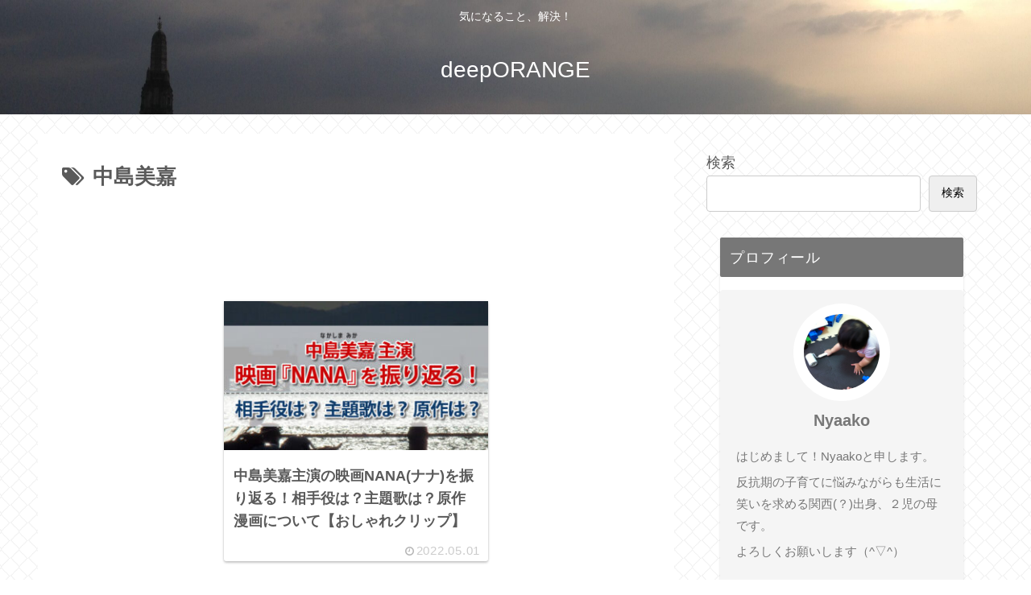

--- FILE ---
content_type: text/html; charset=utf-8
request_url: https://www.google.com/recaptcha/api2/aframe
body_size: 268
content:
<!DOCTYPE HTML><html><head><meta http-equiv="content-type" content="text/html; charset=UTF-8"></head><body><script nonce="nfVYssfLAC6z_HZOYV_Wlg">/** Anti-fraud and anti-abuse applications only. See google.com/recaptcha */ try{var clients={'sodar':'https://pagead2.googlesyndication.com/pagead/sodar?'};window.addEventListener("message",function(a){try{if(a.source===window.parent){var b=JSON.parse(a.data);var c=clients[b['id']];if(c){var d=document.createElement('img');d.src=c+b['params']+'&rc='+(localStorage.getItem("rc::a")?sessionStorage.getItem("rc::b"):"");window.document.body.appendChild(d);sessionStorage.setItem("rc::e",parseInt(sessionStorage.getItem("rc::e")||0)+1);localStorage.setItem("rc::h",'1767473157339');}}}catch(b){}});window.parent.postMessage("_grecaptcha_ready", "*");}catch(b){}</script></body></html>